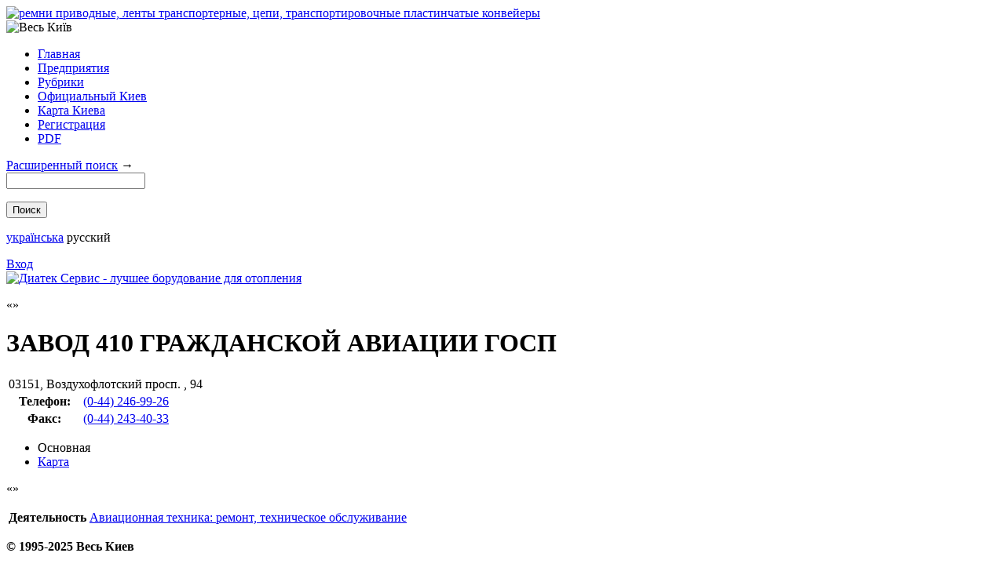

--- FILE ---
content_type: text/html
request_url: http://www.veskyiv.ua/ru/Enterprise_31740/
body_size: 4289
content:
<!DOCTYPE html PUBLIC "-//W3C//DTD XHTML 1.0 Strict//EN" "http://www.w3.org/TR/xhtml1/DTD/xhtml1-strict.dtd">
<html xmlns="http://www.w3.org/1999/xhtml" lang="ru" xml:lang="ru">
  <head>
    <title>ЗАВОД 410 ГРАЖДАНСКОЙ АВИАЦИИ ГОСП — «Весь Киев» электронный справочник</title>
    <meta http-equiv="Content-Type" content="text/html; charset=utf-8" />
    <meta name="description" content="ЗАВОД 410 ГРАЖДАНСКОЙ АВИАЦИИ ГОСП — Повна інформація о підприємстві. Діяльність, адреса, поштовий індекс, карта місцезнаходженя, телефони, e-mail, веб-сайт." />
    <link rel="icon" href="/favicon.ico" type="image/x-icon" />
    <link rel="shortcut icon" href="/favicon.ico" type="image/x-icon" />
    <link rel="stylesheet" href="/css/main.css?1306844649" type="text/css" />
<!--[if IE 6]><link rel="stylesheet" href="/css/ie6.css?{file_versions/ie6css}"/><![endif]-->
    <script type="text/javascript" src="/js/jquery-1.4.3.min.js"></script>
    <script type="text/javascript" src="/js/locale/ru.js"></script>
    <script type="text/javascript" src="/js/main.js?1306844649"></script>
    <script type="text/javascript">
					  var _gaq = _gaq || [];
					  _gaq.push(['_setAccount', 'UA-15322208-1']);
					  _gaq.push(['_trackPageview']);
					  _gaq.push(['_trackPageLoadTime']);

					  (function() {
						var ga = document.createElement('script'); ga.type = 'text/javascript'; ga.async = true;
						ga.src = ('https:' == document.location.protocol ? 'https://ssl' : 'http://www') + '.google-analytics.com/ga.js';
						var s = document.getElementsByTagName('script')[0]; s.parentNode.insertBefore(ga, s);
					  })();
					</script>
    <div style="display:none;">
      <script type="text/javascript">
					(function(w, c) {
						(w[c] = w[c] || []).push(function() {
							try {
								w.yaCounter1446639 = new Ya.Metrika({id:1446639,
										clickmap:true,
										trackLinks:true,
										accurateTrackBounce:true});
							}
							catch(e) { }
						});
					})(window, 'yandex_metrika_callbacks');
					</script>
    </div>
    <script src="//mc.yandex.ru/metrika/watch.js" type="text/javascript" defer="defer"></script>
    <noscript>
      <div>
        <img src="//mc.yandex.ru/watch/1446639" style="position:absolute; left:-9999px;" alt="" />
      </div>
    </noscript>
  </head>
  <body>
    <div class="wrpr">
      <div class="top_banner">
        <a class="banner" href="/actions/b/23/" title="ремни приводные, ленты транспортерные, цепи, транспортировочные пластинчатые конвейеры">
          <img src="/img/b/23.gif?6184" alt="ремни приводные, ленты транспортерные, цепи, транспортировочные пластинчатые конвейеры" />
        </a>
      </div>
      <img src="/img/logo_white.png" class="add_logo" alt="Весь Київ" />
      <div class="head">
        <div class="logo">
          <a href="/ru/"></a>
        </div>
        <ul class="menu">
          <li>
            <span>
              <a href="/ru/">Главная</a>
            </span>
          </li>
          <li>
            <span>
              <a href="/ru/Enterprise/">Предприятия</a>
            </span>
          </li>
          <li>
            <span>
              <a href="/ru/Rubrics/">Рубрики</a>
            </span>
          </li>
          <li>
            <span>
              <a href="/ru/Official_Kyiv/">Официальный Киев</a>
            </span>
          </li>
          <li>
            <span>
              <a href="/ru/Map/">Карта Киева</a>
            </span>
          </li>
          <li>
            <span>
              <a href="/ru/Registration/">Регистрация</a>
            </span>
          </li>
          <li>
            <span>
              <a href="/ru/pdf/">PDF</a>
            </span>
          </li>
        </ul>
        <form method="get" action="/ru/Enterprise/">
          <div>
            <span><a href="/ru/Search/">Расширенный поиск</a> →</span>
          </div>
          <div id="search">
            <input type="text" name="s" value="" />
          </div>
          <p>
            <input type="submit" value="Поиск" />
          </p>
        </form>
        <p class="languages">
          <span id="uk">
            <em></em>
            <a href="/Enterprise_31740/" id="uk">українська</a>
          </span>
          <span id="ru" class="selected"><em></em> русский</span>
        </p>
        <a class="enter" id="login" href="/ru/Login/">Вход</a>
      </div>
      <a class="banner" href="/actions/b/17/" title="Диатек Сервис - лучшее борудование для отопления">
        <img src="/img/b/17.gif?2290" alt="Диатек Сервис - лучшее борудование для отопления" />
      </a>
      <div class="content">
        <div class="corners">
          <b></b>
          <i></i>
          <p></p>
          <q></q>
        </div>
        <div class="inside cabinet vcard" id="r_">
          <h1 class="fn org">ЗАВОД 410 ГРАЖДАНСКОЙ АВИАЦИИ ГОСП</h1>
          <table class="short">
            <tr>
              <td class="adr address" colspan="2"><span class="country"><span class="value-title" title="Україна"></span></span><span class="locality"><span class="value-title" title="Київ"></span></span><span class="postal-code">03151</span>, <span class="street-address">Воздухофлотский просп. , 94</span></td>
            </tr>
            <tr>
              <th>Телефон:</th>
              <td class="tel">
                <a href="#" class="skype" id="skype_380442469926"><b></b>(0-44) 246-99-26</a>
              </td>
            </tr>
            <tr class="tel">
              <th><span class="type">Факс</span>:</th>
              <td class="value">
                <a href="#" class="skype" id="skype_380442434033"><b></b>(0-44) 243-40-33</a>
              </td>
            </tr>
          </table>
          <ul class="tabs">
            <li class="selected">
              <span href="/ru/Enterprise_31740/" class="to_main">Основная</span>
            </li>
            <li>
              <a href="/ru/Enterprise_31740/Map/" class="to_map">Карта</a>
            </li>
          </ul>
          <div class="info">
            <div class="corners">
              <b></b>
              <i></i>
              <p></p>
              <q></q>
            </div>
            <div class="map" style="display: none;">
              <script src="https://maps.google.com/maps/api/js?sensor=false&amp;language=uk&amp;key=AIzaSyBprzILuIprzZHxDkgm_3ozlBIpU5JmOWI" type="text/javascript"></script>
              <div id="gMap" x="50.410546" y="30.436472"></div>
            </div>
            <div class="main table">
              <table>
                <tr>
                  <th>Деятельность</th>
                  <td class="rubrics">
                    <p><a href="/ru/Metallu._Promushlennost._Proyzvodstvo._Ekologyja/Avyacyonnaja_tehnyka:_remont,_tehnycheskoe_obsluzhyvanye/" class="blue">Авиационная техника: ремонт, техническое обслуживание</a>&nbsp;</p>
                  </td>
                </tr>
              </table>
            </div>
          </div>
        </div>
      </div>
    </div>
<!--googleoff: snippet-->
    <div class="footer">
      <b xmlns="">© 1995-2025 Весь Киев</b>
      <ul class="menu">
        <li>
          <script type="text/javascript" language="javascript">
<!--
		bmN=navigator,bmD=document,bmD.cookie='b=b',i=0,bs=[],bm={o:1,v:125023,s:125023,t:6,c:bmD.cookie?1:0,n:Math.round((Math.random()* 1000000)),w:0};
		for(var f=self;f!=f.parent;f=f.parent)bm.w++;
		try{if(bmN.plugins&&bmN.mimeTypes.length&&(x=bmN.plugins['Shockwave Flash']))bm.m=parseInt(x.description.replace(/([a-zA-Z]|\s)+/,''));
		else for(var f=3;f<20;f++)if(eval('new ActiveXObject("ShockwaveFlash.ShockwaveFlash.'+f+'")'))bm.m=f}catch(e){;}
		try{bm.y=bmN.javaEnabled()?1:0}catch(e){;}
		try{bmS=screen;bm.v^=bm.d=bmS.colorDepth||bmS.pixelDepth;bm.v^=bm.r=bmS.width}catch(e){;}
		r=bmD.referrer.slice(7);if(r&&r.split('/')[0]!=window.location.host){bm.f=escape(r);bm.v^=r.length}
		bm.v^=window.location.href.length;for(var x in bm) if(/^[ovstcnwmydrf]$/.test(x)) bs[i++]=x+bm[x];
		bmD.write('<sc'+'ript type="text/javascript" language="javascript" src="http://c.bigmir.net/?'+bs.join('&')+'"></sc'+'ript>');
		//-->
          </script>
          <noscript>
            <img src="http://c.bigmir.net/?v125023&amp;amp;s125023&amp;amp;t6" width="0" height="0" alt="" title="" border="0" />
          </noscript>
          <script type="text/javascript" language="javascript">
<!--
		function BM_Draw(oBM_STAT){document.write('<div style="padding:0px;margin:0px;"><div style="width:7px;float:left;background:url(\'http://i.bigmir.net/cnt/samples/default/b54_left.gif\');height:17px;padding-top:2px;background-repeat:no-repeat;"></div><div style="float:left;background:url(\'http://i.bigmir.net/cnt/samples/default/b54_center.gif\');text-align:left;height:17px;padding-top:2px;background-repeat:repeat-x;"><a href="http://www.bigmir.net/" target="_blank" style="font-size:10px;color:#0000ab;text-decoration:none;">bigmir<span style="color:#ff0000;">)</span>net</a></div><div style="width:7px;float: left;background:url(\'http://i.bigmir.net/cnt/samples/default/b54_right.gif\');height:17px;padding-top:2px;background-repeat:no-repeat;"></div></div>');}
		//-->
          </script>
          <script type="text/javascript" language="javascript" src="http://c.bigmir.net/?s125023&amp;t0&amp;l1&amp;o1"></script>
          <noscript>
            <a href="http://www.bigmir.net/" target="_blank">
              <img src="http://c.bigmir.net/?v125023&amp;s125023&amp;t2&amp;l1" width="88" height="31" alt="bigmir)net TOP 100" title="bigmir)net TOP 100" border="0" />
            </a>
          </noscript>
        </li>
        <li>
          <a href="/ru/Contacts/">Контакты</a>
        </li>
        <li>
          <a href="/ru/Reklama/">Реклама</a>
        </li>
      </ul>
    </div>
<!--googleon: snippet-->
    <script type="text/javascript" src="https://download.skype.com/share/skypebuttons/js/skypeCheck.js"></script>
  <script defer src="https://static.cloudflareinsights.com/beacon.min.js/vcd15cbe7772f49c399c6a5babf22c1241717689176015" integrity="sha512-ZpsOmlRQV6y907TI0dKBHq9Md29nnaEIPlkf84rnaERnq6zvWvPUqr2ft8M1aS28oN72PdrCzSjY4U6VaAw1EQ==" data-cf-beacon='{"version":"2024.11.0","token":"629734d3be494e28b3ead62755700106","r":1,"server_timing":{"name":{"cfCacheStatus":true,"cfEdge":true,"cfExtPri":true,"cfL4":true,"cfOrigin":true,"cfSpeedBrain":true},"location_startswith":null}}' crossorigin="anonymous"></script>
</body>
</html>
